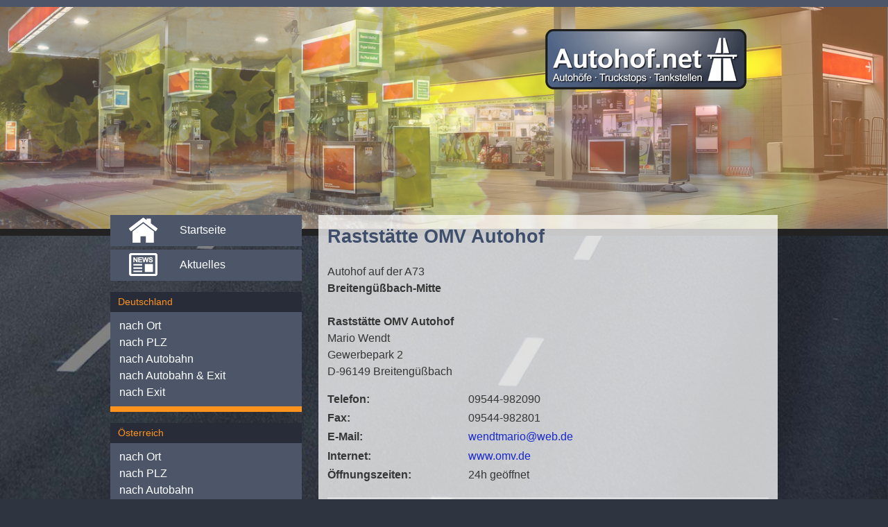

--- FILE ---
content_type: text/html; charset=UTF-8
request_url: https://www.autohof.net/autohof/Raststaette-OMV-Autohof
body_size: 32258
content:
<!DOCTYPE html>
<html lang="de">
<head>
    <title>Rastst&auml;tte OMV Autohof - Autoh&ouml;fe &amp; Tankstellen</title><meta name="robots" content="index, follow"><meta http-equiv="Content-Type" content="text/html; charset=utf-8"><meta http-equiv="X-UA-Compatible" content="IE=edge"><meta http-equiv="Content-Language" content="de"><link rel="canonical" href="/autohof"><meta property="og:title" content="Rastst&auml;tte OMV Autohof - Autoh&ouml;fe &amp; Tankstellen"><meta property="og:type" content="website"><meta property="og:url" content="https://www.autohof.net/autohof"><meta property="og:locale" content="de_DE">
    <meta name="viewport" content="width=device-width, initial-scale=1.0">

    <!--[if lte IE 7]>
    <link rel="stylesheet" href="/ARANESLIB/yaml4.0/core/iehacks.css" type="text/css"/>
    <![endif]-->
    <link rel="stylesheet" href="/css/ARANESLIB/yaml4.0/core/base.min.css,/css/ARANESLIB/yaml4.0/forms/default-theme.css,/css/ARANESLIB/yaml3/core/commonaranes.css,/css/screen/navigation.css,/css/screen/basemod.css,/css/screen/content.css,/css/ARANESLIB/yaml4.0/print/print.css,/css/mods/promo.tpl.css,/css/mods/promo.css,/css/mods/promoBanner.tpl.css,/css/mods/promoBannerFull.tpl.css,/css/mods/promoWerbung.tpl.css,/css/ARANESLIB/jquery/nivo-slider-3.2/nivo-slider.css">
<link rel="stylesheet" href="/css/ARANESLIB/jquery/jquery.magnificpopup-0.9.0.css">
<link rel="stylesheet" href="/css/mods/autohof.css">
<link rel="stylesheet" href="/css/ARANESLIB/bxslider4.1.2/jquery.bxslider.css">
<script src="/js/ARANESLIB/jquery/jquery-1.10.2.min.js,/js/ARANESLIB/araMobile-1.0.js,/js/ARANESLIB/html5shiv/html5shiv.js,/js/lib.js,/js/mods/promo.tpl.js,/js/mods/promo.js,/js/mods/promoBanner.tpl.js,/js/mods/promoBannerFull.tpl.js,/js/mods/promoWerbung.tpl.js,/js/ARANESLIB/jquery/nivo-slider-3.2/jquery.nivo.slider.pack.js,/js/pic.js"></script>
<script src="/js/ARANESLIB/jquery/jquery.magnificpopup-0.9.0.min.js"></script>
<script src="/js/ARANESLIB/jquery/tmpl.min.js"></script>
<script src="/js/ARANESLIB/bxslider4.1.2/jquery.bxslider.min.js"></script>
<script src="https://maps.googleapis.com/maps/api/js?key=AIzaSyA9Wkn6WwDL2JCFNNo79RTqykSeMRZ4XeQ"></script>
<script src="/js/autohof.js"></script>

    
    <script type="text/javascript">
var gaProperty = 'UA-620517-2';
var disableStr = 'ga-disable-' + gaProperty;
if (document.cookie.indexOf(disableStr + '=true') > -1) { window[disableStr] = true; }
function gaOptout() { document.cookie = disableStr + '=true; expires=Thu, 31 Dec 2099 23:59:59 UTC; path=/'; window[disableStr] = true; }
</script>
<script type="text/javascript">
(function(i,s,o,g,r,a,m){i['GoogleAnalyticsObject']=r;i[r]=i[r]||function(){
(i[r].q=i[r].q||[]).push(arguments)},i[r].l=1*new Date();a=s.createElement(o),
m=s.getElementsByTagName(o)[0];a.async=1;a.src=g;m.parentNode.insertBefore(a,m)
})(window,document,'script','//www.google-analytics.com/analytics.js','ga');
ga('create', 'UA-620517-2', 'auto');
ga('set', 'anonymizeIp', true);
ga('send', 'pageview');
</script>

	<script async src="https://pagead2.googlesyndication.com/pagead/js/adsbygoogle.js?client=ca-pub-7569605002028023" crossorigin="anonymous"></script>
</head>
<body id="autohofTpl">
<header id="header" class="ym-clearfix">
        <div id="picHeader" class="ym-noprint">
                    <ul class="items bxslider">
                                                        <li class="item item1"
                        style="background-image:url(/upload/pic/header/0_0.jpg);"></li>
                                                        <li class="item item2"
                        style="background-image:url(/upload/pic/header/0_1.jpg);display:none;"></li>
                                                        <li class="item item3"
                        style="background-image:url(/upload/pic/header/0_2.jpg);display:none;"></li>
                                                        <li class="item item4"
                        style="background-image:url(/upload/pic/header/0_3.jpg);display:none;"></li>
                                                        <li class="item item5"
                        style="background-image:url(/upload/pic/header/0_4.jpg);display:none;"></li>
                                                        <li class="item item6"
                        style="background-image:url(/upload/pic/header/0_5.jpg);display:none;"></li>
                            </ul>
            </div>

    <div id="logoaso" class="ym-wrapper picHeaderUp">
        <a href="/" id="logo"><img src="/img/ly/logo.png" alt="Autohof.net" border="0"></a>
    </div>
</header>
<main id="main" class="ym-wrapper">
    <div class="ym-column">
        
        <aside id="ar-leftline" class="ym-col1 ym-clearfix ym-noprint">
            
            <article id="mainnavwrapper" class="ar-box ym-cbox">
                <div class="ar-box-content">
                    <nav class="navVertical" id="mainnav"><ul><li class="cms_id_4"><a href="/" class="cms_id_4"><span>Startseite</span></a></li>

<li class="cms_id_116"><a href="/Aktuelles" class="cms_id_116"><span>Aktuelles</span></a></li>

<li class="cms_id_152"><a href="#boxSearchdwBoxen" class="cms_id_152"><span>Zur Suche</span></a></li>
</ul></nav>
                </div>
            </article>
            

                <aside class="ar-box ym-cbox ar-box-bottonLine ar-mobileDown item">
        <h6><span>Deutschland</span></h6>
        <div class="ar-box-content">
            <nav class="navVertical navLeftWhite">
                <ul>
                                            <li>
                            <a href="/autohof/D/ort">nach Ort</a>
                        </li>
                                            <li>
                            <a href="/autohof/D/plz">nach PLZ</a>
                        </li>
                                            <li>
                            <a href="/autohof/D/autobahn">nach Autobahn</a>
                        </li>
                                            <li>
                            <a href="/autohof/D/autobahn_exit">nach Autobahn & Exit</a>
                        </li>
                                            <li>
                            <a href="/autohof/D/exit">nach Exit</a>
                        </li>
                                    </ul>
            </nav>
        </div>
    </aside>
    <aside class="ar-box ym-cbox ar-box-bottonLine ar-mobileDown item">
        <h6><span>Österreich</span></h6>
        <div class="ar-box-content">
            <nav class="navVertical navLeftWhite">
                <ul>
                                            <li>
                            <a href="/autohof/A/ort">nach Ort</a>
                        </li>
                                            <li>
                            <a href="/autohof/A/plz">nach PLZ</a>
                        </li>
                                            <li>
                            <a href="/autohof/A/autobahn">nach Autobahn</a>
                        </li>
                                            <li>
                            <a href="/autohof/A/autobahn_exit">nach Autobahn & Exit</a>
                        </li>
                                            <li>
                            <a href="/autohof/A/exit">nach Exit</a>
                        </li>
                                    </ul>
            </nav>
        </div>
    </aside>

            
            <aside id="boxUmkreis" class="ar-box ym-cbox ar-mobileDown boxSearch">
                <h6>Autohöfe in der Nähe</h6>
                <div class="ar-box-content ym-clearfix">
                    <form method="get" action="/autohof" class="ym-clearfix">
                        <input type="text" name="address" id="q" class="q" placeholder="Adresse">
                        <input type="submit" id="sbtn" class="sbtn" name="suchen" value="">
                    </form>
                    <p><a class="distanceByLocation" style="display:none;">Meine Position ermitteln</a></p>
                </div>
            </aside>
            <aside id="boxSearch" class="ar-box ym-cbox ar-mobileDown boxSearch">
                <h6>Autohof Suche</h6>
                <div class="ar-box-content ym-clearfix">
                    <form method="get" action="/Suche" class="ym-clearfix">
                        <input type="text" name="q" id="q" class="q" placeholder="Volltextsuche">
                        <input type="submit" id="sbtn" class="sbtn" name="suchen" value="">
                    </form>
                </div>
            </aside>
            
            <aside id="boxSearch" class="ar-box ym-cbox ar-mobileDown boxSearch">
                <h6>Login für Autohof Betreiber</h6>
                <div class="ar-box-content ym-clearfix">
                    <nav class="navVertical navLeftWhite" id="ahonav"><ul><li class="cms_id_146"><a href="/Register" class="cms_id_146"><span>Autohof eintragen</span></a></li>

<li class="cms_id_147"><a href="/Login" class="cms_id_147"><span>Login</span></a></li>
</ul></nav>
                </div>
            </aside>

            
            
            <article id="boxLinks" class="ar-box ym-cbox ar-nmb ar-mobileDown boxLinks">
                <h6>Links</h6>
                <div class="ar-box-content">
                    <nav class="navVertical" id="linksnav"><ul><li class="cms_id_141"><a href="http://www.gastro-einkaufsgemeinschaft.de/" target="_blank" class="cms_id_141"><span>Gastro Einkaufsgemeinschaft</span></a></li>

<li class="cms_id_143"><a href="http://www.24-autohof.de/" target="_blank" class="cms_id_143"><span>24 Autoh&ouml;fe</span></a></li>
</ul></nav>
                </div>
            </article>
            
        </aside>
        
        <div id="ar-content" class="ym-col3 ym-clearfix">
            <section id="content" class="ym-cbox">
                <div class="ar-ff ym-clearfix">
                    <style>
                        .icon-a_dampfstrahler{ background-image:url(/img/icons/a_dampfstrahler.gif);}
                        .icon-a_entsorgungfuerchemwc{ background-image:url(/img/icons/a_entsorgungfuerchemwc.gif);}
                        .icon-a_hochdruckwaschgeraet{ background-image:url(/img/icons/a_hochdruckwaschgeraet.gif);}
                        .icon-a_lkwdieselpumpen{ background-image:url(/img/icons/a_lkwdieselpumpen.gif);}
                        .icon-a_lkwoelwechsel{ background-image:url(/img/icons/a_lkwoelwechsel.gif);}
                        .icon-a_lkwparkplaetze{ background-image:url(/img/icons/a_lkwparkplaetze.gif);}
                        .icon-a_lkwverzollung{ background-image:url(/img/icons/a_lkwverzollung.gif);}
                        .icon-a_lkwwaesche{ background-image:url(/img/icons/a_lkwwaesche.gif);}
                        .icon-a_lkwwerkstatt{ background-image:url(/img/icons/a_lkwwerkstatt.gif);}
                        .icon-a_reifenservice{ background-image:url(/img/icons/a_reifenservice.gif);}
                        .icon-a_sbstaubsauger{ background-image:url(/img/icons/a_sbstaubsauger.gif);}
                        .icon-a_stromanschluessefuerkuehlfahrzeuge{ background-image:url(/img/icons/a_stromanschluessefuerkuehlfahrzeuge.gif);}
                        .icon-a_tankreinigung{ background-image:url(/img/icons/a_tankreinigung.gif);}
                        .icon-g_24h{ background-image:url(/img/icons/g_24h.gif);}
                        .icon-g_antiraucher{ background-image:url(/img/icons/g_antiraucher.gif);}
                        .icon-g_autobahnrabattkarte{ background-image:url(/img/icons/g_autobahnrabattkarte.gif);}
                        .icon-g_open{ background-image:url(/img/icons/g_open.gif);}
                        .icon-k_americanexpress{ background-image:url(/img/icons/k_americanexpress.gif);}
                        .icon-k_bankomat{ background-image:url(/img/icons/k_bankomat.gif);}
                        .icon-k_diners{ background-image:url(/img/icons/k_diners.gif);}
                        .icon-k_ec{ background-image:url(/img/icons/k_ec.gif);}
                        .icon-k_mastercard{ background-image:url(/img/icons/k_mastercard.gif);}
                        .icon-k_visa{ background-image:url(/img/icons/k_visa.gif);}
                        .icon-o_adblue{ background-image:url(/img/icons/o_adblue.gif);}
                        .icon-o_agip{ background-image:url(/img/icons/o_agip.gif);}
                        .icon-o_aral{ background-image:url(/img/icons/o_aral.gif);}
                        .icon-o_autogas{ background-image:url(/img/icons/o_autogas.gif);}
                        .icon-o_avanti{ background-image:url(/img/icons/o_avanti.gif);}
                        .icon-o_bio{ background-image:url(/img/icons/o_bio.gif);}
                        .icon-o_bp{ background-image:url(/img/icons/o_bp.gif);}
                        .icon-o_dea{ background-image:url(/img/icons/o_dea.gif);}
                        .icon-o_elf{ background-image:url(/img/icons/o_elf.gif);}
                        .icon-o_esso{ background-image:url(/img/icons/o_esso.gif);}
                        .icon-o_fina{ background-image:url(/img/icons/o_fina.gif);}
                        .icon-o_lgp{ background-image:url(/img/icons/o_lgp.gif);}
                        .icon-o_omv{ background-image:url(/img/icons/o_omv.gif);}
                        .icon-o_q8{ background-image:url(/img/icons/o_q8.gif);}
                        .icon-o_shell{ background-image:url(/img/icons/o_shell.gif);}
                        .icon-o_texaco{ background-image:url(/img/icons/o_texaco.gif);}
                        .icon-o_total{ background-image:url(/img/icons/o_total.gif);}
                        .icon-s_abrechnungfuerages{ background-image:url(/img/icons/s_abrechnungfuerages.gif);}
                        .icon-s_apotheke{ background-image:url(/img/icons/s_apotheke.gif);}
                        .icon-s_backstube{ background-image:url(/img/icons/s_backstube.gif);}
                        .icon-s_bistro{ background-image:url(/img/icons/s_bistro.gif);}
                        .icon-s_bowlingoderkegelbahn{ background-image:url(/img/icons/s_bowlingoderkegelbahn.gif);}
                        .icon-s_briefkasten{ background-image:url(/img/icons/s_briefkasten.gif);}
                        .icon-s_cafeteriasnackerfrischungen{ background-image:url(/img/icons/s_cafeteriasnackerfrischungen.gif);}
                        .icon-s_cbfunkshop{ background-image:url(/img/icons/s_cbfunkshop.gif);}
                        .icon-s_duschen{ background-image:url(/img/icons/s_duschen.gif);}
                        .icon-s_fastfood{ background-image:url(/img/icons/s_fastfood.gif);}
                        .icon-s_fax{ background-image:url(/img/icons/s_fax.gif);}
                        .icon-s_fernsehertelevision{ background-image:url(/img/icons/s_fernsehertelevision.gif);}
                        .icon-s_festivalundevent{ background-image:url(/img/icons/s_festivalundevent.gif);}
                        .icon-s_fitness{ background-image:url(/img/icons/s_fitness.gif);}
                        .icon-s_friseur{ background-image:url(/img/icons/s_friseur.gif);}
                        .icon-s_geldautomat{ background-image:url(/img/icons/s_geldautomat.gif);}
                        .icon-s_geldwechsel{ background-image:url(/img/icons/s_geldwechsel.gif);}
                        .icon-s_handywertkarten{ background-image:url(/img/icons/s_handywertkarten.gif);}
                        .icon-s_hotelmoteluebernachtung{ background-image:url(/img/icons/s_hotelmoteluebernachtung.gif);}
                        .icon-s_internetterminal{ background-image:url(/img/icons/s_internetterminal.gif);}
                        .icon-s_kinderspielplatz{ background-image:url(/img/icons/s_kinderspielplatz.gif);}
                        .icon-s_kirche{ background-image:url(/img/icons/s_kirche.gif);}
                        .icon-s_kopiergeraet{ background-image:url(/img/icons/s_kopiergeraet.gif);}
                        .icon-s_lottototoannahme{ background-image:url(/img/icons/s_lottototoannahme.gif);}
                        .icon-s_onlinebanking{ background-image:url(/img/icons/s_onlinebanking.gif);}
                        .icon-s_restaurant{ background-image:url(/img/icons/s_restaurant.gif);}
                        .icon-s_sauna{ background-image:url(/img/icons/s_sauna.gif);}
                        .icon-s_shop{ background-image:url(/img/icons/s_shop.gif);}
                        .icon-s_solarium{ background-image:url(/img/icons/s_solarium.gif);}
                        .icon-s_tankstellenshop{ background-image:url(/img/icons/s_tankstellenshop.gif);}
                        .icon-s_toiletten{ background-image:url(/img/icons/s_toiletten.gif);}
                        .icon-s_toilettenfuerbehinderte{ background-image:url(/img/icons/s_toilettenfuerbehinderte.gif);}
                        .icon-s_tollcollect{ background-image:url(/img/icons/s_tollcollect.gif);}
                        .icon-s_truckerstube{ background-image:url(/img/icons/s_truckerstube.gif);}
                        .icon-s_unterhaltungspielhalleoae{ background-image:url(/img/icons/s_unterhaltungspielhalleoae.gif);}
                        .icon-s_waschmaschinen{ background-image:url(/img/icons/s_waschmaschinen.gif);}
                        .icon-s_weckdienst{ background-image:url(/img/icons/s_weckdienst.gif);}
                        .icon-s_wickelraum{ background-image:url(/img/icons/s_wickelraum.gif);}
                        .icon-t_dkv{ background-image:url(/img/icons/t_dkv.gif);}
                        .icon-t_esso{ background-image:url(/img/icons/t_esso.gif);}
                        .icon-t_euroshell{ background-image:url(/img/icons/t_euroshell.gif);}
                        .icon-t_lomo{ background-image:url(/img/icons/t_lomo.gif);}
                        .icon-t_monitoring{ background-image:url(/img/icons/t_monitoring.gif);}
                        .icon-t_routex{ background-image:url(/img/icons/t_routex.gif);}
                        .icon-t_shellcard{ background-image:url(/img/icons/t_shellcard.gif);}
                        .icon-t_uta{ background-image:url(/img/icons/t_uta.gif);}
    </style>
<div id="autohofDetail">
    <h1>Raststätte OMV Autohof</h1>
    <p>Autohof auf der A73
        <br><b>Breitengüßbach-Mitte</b></p>
    <p><b>Raststätte OMV Autohof</b>
                    <br>
            Mario Wendt
                            <br>
            Gewerbepark 2
                <br>D-96149 Breitengüßbach
    </p>

    <dl class="ar-two">
                    <dt>Telefon:</dt>
            <dd>09544-982090</dd>
                            <dt>Fax:</dt>
            <dd>09544-982801</dd>
                            <dt>E-Mail:</dt>
            <dd>
                <a href="mailto:wendtmario@web.de">wendtmario@web.de</a>
            </dd>
                            <dt>Internet:</dt>
            <dd>
                <a href="http://www.omv.de" target="_blank">www.omv.de</a>
            </dd>
                <dt>Öffnungszeiten:</dt>
        <dd>24h geöffnet</dd>
            </dl>

    <ul id="autohofShare" class="ym-clearfix">
        <li class="autohofShareFacebook item">
            <a href="http://www.facebook.com/share.php?u=https://www.autohof.net/autohof/Raststaette-OMV-Autohof&amp;bodytext=Rastst&auml;tte OMV Autohof"
               target="_blank">Facebook</a></li>
        <li class="autohofShareTwitter item">
            <a href="http://twitter.com/share?original_referer=https://www.autohof.net/autohof/Raststaette-OMV-Autohof&amp;text=Rastst&auml;tte OMV Autohof"
               target="_blank">Twitter</a></li>
        
        <li class="autohofShareMail item">
            <a href="&#109;&#97;&#105;&#108;&#116;&#111;&#58;?subject=Surf-Tipp:%20Autohof.net%20Rastst&auml;tte OMV Autohof&body=Hallo,%0A%0ASurf-Tipp:%20https://www.autohof.net/autohof/Raststaette-OMV-Autohof">Weiterleiten</a>
        </li>
        <li class="autohofSharePrint item">
            <a href="javascript:self.print();">Ausdrucken</a>
        </li>
                    <li class="autohofShareKarte item">
                <a href="javascript:autohof_map_run(49.97334,10.87549);">Karte anzeigen</a>
            </li>
                            <li class="autohofShareKarte item">
                <a href="https://www.google.de/maps/dir//Gewerbepark+2%2C+96149+Breiteng%C3%BC%C3%9Fbach/"
                   target="_blank">Routenplaner</a>
            </li>
            </ul>
    <div id="autohofKarte" style="display:none;"></div>

    
        <script async src="//pagead2.googlesyndication.com/pagead/js/adsbygoogle.js"></script>
        <!-- Autohof.net detailansicht content -->
        <ins class="adsbygoogle"
             style="display:block"
             data-ad-client="ca-pub-5769902991757378"
             data-ad-slot="6099527244"
             data-ad-format="auto"></ins>
        <script>
            (adsbygoogle = window.adsbygoogle || []).push({});
        </script>
    

    <h2>Tankstelle</h2>
    <ul class="icons ym-clearfix">
                                                                                                                                                                                                    <li class="icon icon-o_omv">
                    <div>OMV</div>
                </li>
                                                                                                                                                                                            <li class="icon icon-o_lgp">
                    <div>LGP</div>
                </li>
                                                <li class="icon icon-o_adblue">
                    <div>AD BLUE</div>
                </li>
                        </ul>
    <ul class="icons ym-clearfix">
                                    <li class="icon icon-a_lkwdieselpumpen">
                    <div>
                        LKW Diesel Pumpen
                                                    <span class="more">
                                <small>Anzahl: </small>3
                            </span>
                                            </div>
                </li>
                                                <li class="icon icon-a_lkwparkplaetze">
                    <div>
                        Lkw Parkplätze
                                                    <span class="more">
                                <small>Anzahl: </small>45
                            </span>
                                            </div>
                </li>
                                                <li class="icon icon-a_lkwwerkstatt">
                    <div>
                        Lkw Werkstatt
                                                    <span class="more">
                                <small>Anzahl: </small>Vermittlung
                            </span>
                                            </div>
                </li>
                                                                                                                                <li class="icon icon-a_sbstaubsauger">
                    <div>
                        SB Staubsauger
                                            </div>
                </li>
                                                                    <li class="icon icon-a_hochdruckwaschgeraet">
                    <div>
                        Hochdruck Waschgerät
                                            </div>
                </li>
                                                                                        <li class="icon icon-a_stromanschluessefuerkuehlfahrzeuge">
                    <div>
                        Stromanschlüsse für Kühlfahrzeuge
                                            </div>
                </li>
                        </ul>

    <h3>Tankkarten</h3>
    <ul class="icons ym-clearfix">
                                                                            <li class="icon icon-t_routex">
                    <div>Routex</div>
                </li>
                                                                    <li class="icon icon-t_uta">
                    <div>UTA</div>
                </li>
                                                <li class="icon icon-t_dkv">
                    <div>DKV</div>
                </li>
                                                                </ul>

    <h3>Bank- und Kreditkarten</h3>
    <ul class="ym-clearfix">
                                    <li>
                    <div>EC</div>
                </li>
                                                <li>
                    <div>Master Card</div>
                </li>
                                                <li>
                    <div>Visa</div>
                </li>
                                                <li>
                    <div>American Express</div>
                </li>
                                                <li>
                    <div>Diners</div>
                </li>
                                                <li>
                    <div>Bankomat</div>
                </li>
                        </ul>

    
    <h2>Service</h2>
    <ul class="ym-clearfix">
                                    <li>
                    <div>
                        Geldautomat
                                            </div>
                </li>
                                                                    <li>
                    <div>
                        Toll Collect
                                            </div>
                </li>
                                                <li>
                    <div>
                        Handy-Wertkarten
                                            </div>
                </li>
                                                <li>
                    <div>
                        Restaurant
                                                    <span class="more"> / 
                                <small>Sitzplätze: </small>25
                            </span>
                                            </div>
                </li>
                                                <li>
                    <div>
                        Cafeteria Snack Erfrischungen
                                            </div>
                </li>
                                                                    <li>
                    <div>
                        Backstube
                                            </div>
                </li>
                                                <li>
                    <div>
                        Bistro
                                            </div>
                </li>
                                                <li>
                    <div>
                        Fastfood
                                            </div>
                </li>
                                                                                        <li>
                    <div>
                        Burger King
                                            </div>
                </li>
                                                                                        <li>
                    <div>
                        Tankstellen-Shop
                                                    <span class="more"> / 
                                <small></small>140qm
                            </span>
                                            </div>
                </li>
                                                <li>
                    <div>
                        Shop
                                            </div>
                </li>
                                                                    <li>
                    <div>
                        Toiletten
                                                    <span class="more"> / 
                                <small>Anzahl: </small>3
                            </span>
                                            </div>
                </li>
                                                <li>
                    <div>
                        Toiletten für Behinderte
                                            </div>
                </li>
                                                <li>
                    <div>
                        Duschen
                                                    <span class="more"> / 
                                <small>Anzahl, Gebühr, etc.: </small>3, Gebühren lt. Aushang
                            </span>
                                            </div>
                </li>
                                                <li>
                    <div>
                        Wickelraum
                                            </div>
                </li>
                                                                                                                                                    <li>
                    <div>
                        Kinder Spielplatz
                                            </div>
                </li>
                                                                                        <li>
                    <div>
                        Fax
                                            </div>
                </li>
                                                <li>
                    <div>
                        Kopiergerät
                                            </div>
                </li>
                                                                                        <li>
                    <div>
                        Fernseher Television
                                            </div>
                </li>
                                                                    <li>
                    <div>
                        Unterhaltung, Spielhalle o.ä.
                                            </div>
                </li>
                                                                                                                            </ul>

    <dl class="ar-two">
                    <dt>Rauchfreier Bereich</dt>
            <dd></dd>
                    </dl>
</div>
                </div>
            </section>
        </div>
        <div class="ym-clearfix"></div>
        <aside id="mobileDown" style="display:none;" class="ym-noprint"></aside>
        <aside id="promoBanner" class="ym-clearfix ym-noprint">
                    <article id="promoBanner26" class="promoBannerLeft">
                    <a href="http://www.gastro-einkaufsgemeinschaft.de/" target="_blank">
                <img src="/upload/promo/26/gastroekg.jpg" alt="">
            </a>
            </article>

            <div class="ym-clearfix"></div>
            
        </aside>
    </div>
</main>
<footer id="footer" class="ym-clearfix ym-noprint">
    <div class="ym-wrapper">
        <div id="copyright"><a href="http://www.aranes.de" target="_blank">&COPY; ARANES</a></div>
        <nav id="footernav" class="navHorizontal"><ul><li class="cms_id_5"><a href="/impressum.htm" class="cms_id_5"><span>Impressum</span></a></li>

<li class="cms_id_120"><a href="/Datenschutz" class="cms_id_120"><span>Datenschutz</span></a></li>

<li class="cms_id_14"><a href="/kontakt" class="cms_id_14"><span>Kontakt</span></a></li>
</ul></nav>
    </div>
</footer>


</body>
</html>

--- FILE ---
content_type: text/html; charset=utf-8
request_url: https://www.google.com/recaptcha/api2/aframe
body_size: 264
content:
<!DOCTYPE HTML><html><head><meta http-equiv="content-type" content="text/html; charset=UTF-8"></head><body><script nonce="lvgXmv3_KrrcSn9IEa4ejw">/** Anti-fraud and anti-abuse applications only. See google.com/recaptcha */ try{var clients={'sodar':'https://pagead2.googlesyndication.com/pagead/sodar?'};window.addEventListener("message",function(a){try{if(a.source===window.parent){var b=JSON.parse(a.data);var c=clients[b['id']];if(c){var d=document.createElement('img');d.src=c+b['params']+'&rc='+(localStorage.getItem("rc::a")?sessionStorage.getItem("rc::b"):"");window.document.body.appendChild(d);sessionStorage.setItem("rc::e",parseInt(sessionStorage.getItem("rc::e")||0)+1);localStorage.setItem("rc::h",'1769111135622');}}}catch(b){}});window.parent.postMessage("_grecaptcha_ready", "*");}catch(b){}</script></body></html>

--- FILE ---
content_type: text/css;charset=UTF-8
request_url: https://www.autohof.net/css/ARANESLIB/yaml4.0/core/base.min.css,/css/ARANESLIB/yaml4.0/forms/default-theme.css,/css/ARANESLIB/yaml3/core/commonaranes.css,/css/screen/navigation.css,/css/screen/basemod.css,/css/screen/content.css,/css/ARANESLIB/yaml4.0/print/print.css,/css/mods/promo.tpl.css,/css/mods/promo.css,/css/mods/promoBanner.tpl.css,/css/mods/promoBannerFull.tpl.css,/css/mods/promoWerbung.tpl.css,/css/ARANESLIB/jquery/nivo-slider-3.2/nivo-slider.css
body_size: 56382
content:
/*** Muli START */
/* 400-normal */
@font-face {
  font-family: 'Muli';
  font-style: normal;
  font-display: auto;
  font-weight: 400;
  src: url('/ARANESLIB/fonts/muli/muli-v11-latin-ext_latin-regular.eot');
  src: local('Muli Regular'), local('Muli-Regular'),
       url('/ARANESLIB/fonts/muli/muli-v11-latin-ext_latin-regular.eot?#iefix') format('embedded-opentype'),
       url('/ARANESLIB/fonts/muli/muli-v11-latin-ext_latin-regular.woff2') format('woff2'),
       url('/ARANESLIB/fonts/muli/muli-v11-latin-ext_latin-regular.woff') format('woff'),
       url('/ARANESLIB/fonts/muli/muli-v11-latin-ext_latin-regular.ttf') format('truetype'),
       url('/ARANESLIB/fonts/muli/muli-v11-latin-ext_latin-regular.svg#Muli') format('svg');
}
/* 400-italic */
@font-face {
  font-family: 'Muli';
  font-style: italic;
  font-display: auto;
  font-weight: 400;
  src: url('/ARANESLIB/fonts/muli/muli-v11-latin-ext_latin-italic.eot');
  src: local('Muli Italic'), local('Muli-Italic'),
       url('/ARANESLIB/fonts/muli/muli-v11-latin-ext_latin-italic.eot?#iefix') format('embedded-opentype'),
       url('/ARANESLIB/fonts/muli/muli-v11-latin-ext_latin-italic.woff2') format('woff2'),
       url('/ARANESLIB/fonts/muli/muli-v11-latin-ext_latin-italic.woff') format('woff'),
       url('/ARANESLIB/fonts/muli/muli-v11-latin-ext_latin-italic.ttf') format('truetype'),
       url('/ARANESLIB/fonts/muli/muli-v11-latin-ext_latin-italic.svg#Muli') format('svg');
}
/* Muli ENDE ***/
@media all{*{margin:0;padding:0}option{padding-left:.4em}select{padding:1px}* html body *{overflow:visible}body{font-size:100%;background:#fff;color:#000;text-align:left}div:target{outline:0 none}article,aside,details,figcaption,figure,footer,header,hgroup,nav,section{display:block}audio,canvas,video{display:inline-block}audio:not([controls]){display:none}[hidden]{display:none}input[type="search"]{-webkit-appearance:textfield}input[type="search"]::-webkit-search-decoration{-webkit-appearance:none}fieldset,img{border:0 solid}ul,ol,dl{margin:0 0 1em 1em}li{line-height:1.5em;margin-left:.8em}dt{font-weight:bold}dd{margin:0 0 1em .8em}blockquote{margin:0 0 1em .8em}q{quotes:none}blockquote:before,blockquote:after,q:before,q:after{content:'';content:none}table{border-collapse:collapse;border-spacing:0}.ym-clearfix:before{content:"";display:table}.ym-clearfix:after{clear:both;content:".";display:block;font-size:0;height:0;visibility:hidden}.ym-contain-dt{display:table;width:100%;overflow:visible}.ym-contain-oh{overflow:hidden;width:100%;display:block}.ym-contain-fl{float:left;width:100%}.ym-skip,.ym-hideme,.ym-print{position:absolute;top:-32768px;left:-32768px}.ym-skip:focus,.ym-skip:active{position:static;top:0;left:0}.ym-skiplinks{position:absolute;top:0;left:-32768px;z-index:1000;width:100%;margin:0;padding:0;list-style-type:none}.ym-skiplinks .ym-skip:focus,.ym-skiplinks .ym-skip:active{left:32768px;outline:0 none;position:absolute;width:100%}}@media screen,projection{.ym-column{display:table;width:100%}.ym-col1{float:left;width:20%}.ym-col2{float:right;width:20%}.ym-col3{width:auto;margin:0 20%}.ym-cbox .ym-cbox-left,.ym-cbox-right{position:relative}.ym-cbox{padding:0 10px}.ym-cbox-left{padding:0 10px 0 0}.ym-cbox-right{padding:0 0 0 10px}.ym-ie-clearing{display:none}.ym-grid{display:table;width:100%;table-layout:fixed;list-style-type:none;padding-left:0;padding-right:0;margin-left:0;margin-right:0}.ym-gl{float:left;margin:0}.ym-gr{float:right;margin:0 0 0 -5px}.ym-g20{width:20%}.ym-g40{width:40%}.ym-g60{width:60%}.ym-g80{width:80%}.ym-g25{width:25%}.ym-g33{width:33.333%}.ym-g50{width:50%}.ym-g66{width:66.666%}.ym-g75{width:75%}.ym-g38{width:38.2%}.ym-g62{width:61.8%}.ym-gbox{padding:0 10px}.ym-gbox-left{padding:0 10px 0 0}.ym-gbox-right{padding:0 0 0 10px}.ym-equalize{overflow:hidden}.ym-equalize>.ym-gl,.ym-equalize>.ym-gr{display:table-cell;float:none;margin:0;vertical-align:top}.ym-equalize>*>.ym-gbox,.ym-equalize>*>.ym-gbox-left,.ym-equalize>*>.ym-gbox-right{padding-bottom:10000px;margin-bottom:-10000px}}@media all{.ym-form,.ym-form fieldset{overflow:hidden}.ym-form div .ym-form label,.ym-form .ym-message{position:relative;display:block}.ym-form .ym-fbox-check label{display:inline}.ym-form input,.ym-form textarea{cursor:text}.ym-form input[type="checkbox"],.ym-form input[type="radio"],.ym-form select,.ym-form label{cursor:pointer}.ym-form textarea{overflow:auto}.ym-form input[type=hidden]{display:none!important}.ym-form .ym-fbox-text:before,.ym-form .ym-fbox-select:before,.ym-form .ym-fbox-check:before,.ym-form .ym-fbox-button:before{content:"";display:table}.ym-form .ym-fbox-text:after,.ym-form .ym-fbox-select:after,.ym-form .ym-fbox-check:after,.ym-form .ym-fbox-button:after{clear:both;content:".";display:block;font-size:0;height:0;visibility:hidden}.ym-form select,.ym-form input,.ym-form textarea{display:block;position:relative;width:58.5%}.ym-form .ym-fbox-check input{display:inline;width:auto}.ym-form .ym-fbox-button input{display:inline;overflow:visible;width:auto}.ym-form .ym-fbox-check input:focus,.ym-form .ym-fbox-check input:hover,.ym-form .ym-fbox-check input:active{border:0 none}.ym-full .ym-fbox-select select,.ym-full .ym-fbox-text input,.ym-full .ym-fbox-text textarea{width:94.2%;margin-right:-3px}.ym-columnar .ym-fbox-text label,.ym-columnar .ym-fbox-select label{display:inline;float:left;width:30%}.ym-columnar .ym-fbox-check{position:relative}.ym-label{display:block}.ym-columnar .ym-fbox-check .ym-label{position:absolute;top:0}.ym-columnar .ym-fbox-check input,.ym-columnar .ym-error .ym-message{margin-left:30%}.ym-columnar fieldset .ym-fbox-button,fieldset.ym-columnar .ym-fbox-button{padding-left:30%}.ym-columnar .ym-fbox-select select,.ym-columnar .ym-fbox-text input,.ym-columnar .ym-fbox-text textarea{float:left;width:67.2%;margin-right:-3px}.ym-fbox-select select{width:60%}.ym-full .ym-fbox-select select{width:94.8%}.ym-columnar .ym-fbox-select select{width:68.8%}}@media print{.ym-grid>.ym-gl,.ym-grid>.ym-gr{overflow:visible;display:table}.ym-print{position:static;left:0}.ym-noprint{display:none!important}}

/**
 * "Yet Another Multicolumn Layout" - YAML CSS Framework
 *
 * YAML form theme: "gray-theme"
 *
 * @copyright			 Copyright 2005-2012, Dirk Jesse
 * @license				 CC-BY 2.0 (http://creativecommons.org/licenses/by/2.0/),
 *                       YAML-CDL (http://www.yaml.de/license.html)
 * @link                 http://www.yaml.de
 * @package				 yaml
 * @version              v4.0
 * @revision             $Revision: 686 $
 * @lastmodified         $Date: 2012-01-22 13:09:37 +0100 (So, 22 Jan 2012) $
 */

@media screen and (min-width: 0px){

	/**
	* @section general width settings for formular elements in modern browsers
	*          switching to CSS3 box modell "border-box" for perfect flexible forms
	*
	* Styling for: <labels>, <input>, <textarea> and <select>
	*
	*/

	.ym-form input,
	.ym-form input,
	.ym-form textarea,
	.ym-form select {
		-webkit-box-sizing: border-box;
		-moz-box-sizing: border-box;
		-ms-box-sizing: border-box;
		box-sizing: border-box;
		width:60%;
	}

	.ym-columnar label {
		-webkit-box-sizing: border-box;
		-moz-box-sizing: border-box;
		-ms-box-sizing: border-box;
		box-sizing: border-box;
	}

    [class*="ym-fbox"] {
        max-width:980px;
    }
    
	.ym-columnar .ym-fbox-select select,
	.ym-columnar .ym-fbox-text input,
	.ym-columnar .ym-fbox-text textarea { width:70%; }

	.ym-full .ym-fbox-select select,
	.ym-full .ym-fbox-text input,
	.ym-full .ym-fbox-text textarea { width:100%; }
}

@media screen, projection {

	/**
	* @section general form styling
	*
	* Styling for: <form>, <fieldset>, <legend>, <label> and rows (class="ym-fbox-[xxx]")
	*
	*/
	.ym-form {
		margin: 0 0 1em 0;
		padding: 0;
	}

	.ym-form fieldset {
		position:static;
		background:transparent;
		margin: 0.75em 0 0.75em 0;
		padding: 0;
        border:none;
	}

	.ym-form legend {
        display:block;
		font-size:1.1em;
		line-height:1.25em;
		font-weight:bold;
		padding:0 0.5em 0.2em 0.5em;
	}

	.ym-form label {
		line-height: 1.5em;
	}

	.ym-label {
		padding-top: 0.25em;
	}

	.ym-form .ym-form div.ym-fbox-check:focus + label {

	}

	/* styling containing DIV elements | Gestaltung der kapselnden DIV-Elemente */
	.ym-form div.ym-fbox-text,
	.ym-form div.ym-fbox-select,
	.ym-form div.ym-fbox-check,
	.ym-form div.ym-fbox-button {
		padding: 0.3em 0 0em 0.5em;
        
	}

	.ym-form div.ym-fbox-button {
		background: #ececec;
		padding:0 0;
		margin: 0;
	}

	.ym-form .ym-gbox {
		padding: 0 0.5em;
		margin-right: 0;
	}

	.ym-form h6 {
		color: #000;
		margin: 1em 0 0 1em;
	}

	/**
	* @section styling form elements
	*
	* Styling for: Input, Textarea, Select ...
	*
	*/

	/* styling standard form elements with 'almost' equal flexible width */
	/* Gestaltung der einzelnen Formularelemente mit annähend gleicher Breite */
	.ym-form .ym-fbox-text input,
	.ym-form .ym-fbox-text textarea {
		line-height: 1em;
		padding: 0.25em 0.3em;
		margin-top: -2px;
	}

	.ym-form .ym-fbox-select select {
		line-height: 1em;
		padding: 0.25em 2px 0.25em 1px;
		margin-top: -2px;
	}

	/* proportional fonts for all form elements */
	.ym-form input,
	.ym-form textarea,
	.ym-form select,
	.ym-form optgroup {
		font-family:Arial, Helvetica, sans-serif;
	}

	.ym-form optgroup {
		font-style:normal;
		font-weight:bold;
	}

	.ym-form .ym-fbox-text input,
	.ym-form .ym-fbox-text textarea,
	.ym-form .ym-fbox-select select {
		border:1px solid #ddd;
	}

	/* General form styling	| Allgemeine Formatierung des Formulars */
	.ym-form .ym-message {
		margin-bottom:0.5em;
	}

	/* Highlight mandatory fields | Pflichtfeldkennzeichnung hervorheben */
	.ym-form sup {
		color:#800;
		font-weight:bold;
	}

	/* form validation highlight colors */
	.ym-form input:valid,
	.ym-form textarea:valid { background-color: #fff; }
	.ym-form input:invalid,
	.ym-form textarea:invalid { background-color: #fdd; }

	/**
	* @section error messages
	*
	*/

	.ym-form .ym-error label {
		color:#800;
		font-weight:normal;
	}

	.ym-form .ym-error input,
	.ym-form .ym-error select,
	.ym-form .ym-error textarea {
		border: 1px #800 solid;
	}

	.ym-form .ym-error input:hover,
	.ym-form .ym-error input:focus,
	.ym-form .ym-error select:hover,
	.ym-form .ym-error select:focus,
	.ym-form .ym-error textarea:hover,
	.ym-form .ym-error textarea:focus {
		border: 1px #800 solid !important;
	}

	.ym-form .ym-error .ym-message {
		color:#800;
	}

	/* :hover and :focus status on form fields | Effekt zur Hervorhebung von Formularfeldern bei :hover oder :focus */
	.ym-form div.ym-fbox-text input:focus,
	.ym-form div select:focus,
	.ym-form div textarea:focus,
	.ym-form div.ym-fbox-text input:hover,
	.ym-form div select:hover,
	.ym-form div textarea:hover,
	.ym-form div.ym-fbox-text input:active,
	.ym-form div select:active,
	.ym-form div textarea:active {
		border:1px #888 solid;
		background:#fff;
	}

	/**
	* @section Buttons
	*
	* inspired from: Catalin Rosu (http://www.red-team-design.com/just-another-awesome-css3-buttons)
	*/

	.ym-button,
	.ym-form button,
	.ym-form input[type="button"],
	.ym-form input[type="reset"],
	.ym-form input[type="submit"] {
		display: inline-block;
		white-space: nowrap;
		background-color: #ccc;
		background-image: -webkit-linear-gradient(top, #eee, #ccc);
		background-image: -moz-linear-gradient(top, #eee, #ccc);
		background-image: -ms-linear-gradient(top, #eee, #ccc);
		background-image: -o-linear-gradient(top, #eee, #ccc);
		background-image: linear-gradient(top, #eee, #ccc);
		filter: progid:DXImageTransform.Microsoft.gradient(startColorStr='#eeeeee', EndColorStr='#cccccc');
		border: 1px solid #777;
		-webkit-border-radius: .2em;
		-moz-border-radius: .2em;
		border-radius: .2em;
		-webkit-box-shadow: 0 0 1px 1px rgba(255,255,255,.8) inset, 0 1px 0 rgba(0,0,0,.15);
		-moz-box-shadow: 0 0 1px 1px rgba(255,255,255,.8) inset, 0 1px 0 rgba(0,0,0,.15);
		box-shadow: 0 0 1px 1px rgba(255,255,255,.8) inset, 0 1px 0 rgba(0,0,0,.15);
		color: #333 !important;
		cursor: pointer;
		font: normal 1em/2em Arial, Helvetica;
		margin: 0.5em 0 0.5em 0.5em;
		padding: 0 1.5em;
		overflow: visible; /* removes extra side spacing in IE */
		text-decoration: none !important;
		text-shadow: 0 1px 0 rgba(255,255,255,.8);
	}

	.ym-form button:hover,
	.ym-form input[type="button"]:hover,
	.ym-form input[type="reset"]:hover,
	.ym-form input[type="submit"]:hover,
	.ym-button:hover {
		background-color: #ddd;
		background-image: -webkit-linear-gradient(top, #fafafa, #ddd);
		background-image: -moz-linear-gradient(top, #fafafa, #ddd);
		background-image: -ms-linear-gradient(top, #fafafa, #ddd);
		background-image: -o-linear-gradient(top, #fafafa, #ddd);
		background-image: linear-gradient(top, #fafafa, #ddd);
		filter: progid:DXImageTransform.Microsoft.gradient(startColorStr='#fafafa', EndColorStr='#dddddd');
	}

	.ym-form button:active,
	.ym-form input[type="button"]:active,
	.ym-form input[type="reset"]:active,
	.ym-form input[type="submit"]:active,
	.ym-button:active {
		background-color: #bbb;
		background-image: -webkit-linear-gradient(top, #ccc, #bbb);
		background-image: -moz-linear-gradient(top, #ccc, #bbb);
		background-image: -ms-linear-gradient(top, #ccc, #bbb);
		background-image: -o-linear-gradient(top, #ccc, #bbb);
		background-image: linear-gradient(top, #ccc, #bbb);
		filter: progid:DXImageTransform.Microsoft.gradient(startColorStr='#cccccc', EndColorStr='#bbbbbb');
		box-shadow: 2px 2px 3px rgba(0,0,0,.2) inset;
		position: relative;
		top: 1px;
	}

	.ym-form button:focus,
	.ym-form input[type="button"]:focus,
	.ym-form input[type="reset"]:focus,
	.ym-form input[type="submit"]:focus,
	.ym-button:focus {
		outline: 0;
		background: #fafafa;
	}

	/* pseudo elements don't work on input */
	.ym-form button:before,
	.ym-button:before {
		background: #ccc;
		background: rgba(0,0,0,.1);
		float: left;
		width: 1em;
		text-align: center;
		font-size: 1.5em;
		margin: 0 1em 0 -1em;
		padding: 0 .2em;
		-moz-box-shadow: 1px 0 0 rgba(0,0,0,.5), 2px 0 0 rgba(255,255,255,.5);
		-webkit-box-shadow: 1px 0 0 rgba(0,0,0,.5), 2px 0 0 rgba(255,255,255,.5);
		box-shadow: 1px 0 0 rgba(0,0,0,.5), 2px 0 0 rgba(255,255,255,.5);
		-moz-border-radius: .15em 0 0 .15em;
		-webkit-border-radius: .15em 0 0 .15em;
		border-radius: .15em 0 0 .15em;
		pointer-events: none;
	}

	.ym-add:before { content: "\271A"; }
	.ym-delete:before { content: "\2718"; }
	.ym-edit:before { content: "\270E"; }
	.ym-email:before { content: "\2709"; }
	.ym-like:before { content: "\2764"; }
	.ym-next:before { content: "\279C"; }
	.ym-play:before { content: "\25B6"; }
	.ym-save:before { content: "\2714"; }
	.ym-spark:before { content: "\2737"; }
	.ym-star:before { content: "\2605"; }

	/* removes extra inner spacing in Firefox */
	.ym-form button::-moz-focus-inner {
		border: 0;
		padding: 0;
	}

	/* If line-height can't be modified, then fix Firefox spacing with padding */
	.ym-form input[type=button]::-moz-focus-inner,
	.ym-form input[type=reset]::-moz-focus-inner,
	.ym-form input[type=submit]::-moz-focus-inner {
		padding: .1em;
	}

	/* The disabled styles */
	.ym-form button[disabled],
	.ym-form button[disabled]:hover,
	.ym-form input[type=button][disabled],
	.ym-form input[type=button][disabled]:hover,
	.ym-form input[type=reset][disabled],
	.ym-form input[type=reset][disabled]:hover,
	.ym-form input[type=submit][disabled],
	.ym-form input[type=submit][disabled]:hover,
	.ym-button.ym-disabled,
	.ym-button.ym-disabled:hover {
		background: #eee;
		color: #aaa !important;
		border-color: #aaa;
		cursor: default;
		text-shadow: none;
		position: static;
		-webkit-box-shadow: none;
		-moz-box-shadow: none;
		box-shadow: none;
	}

	/* ie6 support styles - redefined buttons, because of missing support for attribute selectors */
	* html .ym-button,
	* html .ym-form button {
		display: inline-block;
		white-space: nowrap;
		background-color: #ccc;
		filter: progid:DXImageTransform.Microsoft.gradient(startColorStr='#eeeeee', EndColorStr='#cccccc');
		border: 1px solid #777;
		color: #333 !important;
		cursor: pointer;
		font: normal 1em/2em Arial, Helvetica;
		margin: 1.5em 0.75em 0 0;
		padding: 0 1.5em;
		overflow: visible; /* removes extra side spacing in IE */
		text-decoration: none !important;
	}

	* html .ym-form button:focus,
	* html .ym-button:focus {
		outline: 0;
		background: #fafafa;
	}

	* html .ym-form button:hover,
	* html .ym-button:hover {
		background-color: #ddd;
		filter: progid:DXImageTransform.Microsoft.gradient(startColorStr='#fafafa', EndColorStr='#dddddd');
	}

	* html .ym-form button:active,
	* html .ym-button:active {
		background-color: #bbb;
		filter: progid:DXImageTransform.Microsoft.gradient(startColorStr='#cccccc', EndColorStr='#bbbbbb');
		position: relative;
		top: 1px;
	}

	* html .ym-button.ym-disabled,
	* html .ym-button.ym-disabled:hover {
		background: #eee;
		color: #aaa !important;
		border-color: #aaa;
		cursor: default;
		text-shadow: none;
		position: static;
	}
}

/* optimize forms on small screens by forcing display mode: full */
@media screen and ( max-width: 740px ) {
    .linearize-form [class*="ym-fbox"]:not([class*="ym-fbox-check"]) label,
    .linearize-form .ym-label,
    .linearize-form .ym-message,
    .linearize-form input[type="text"],
    .linearize-form textarea,
    .linearize-form select {
    display: block;
    float: none;
    position: static !important;
    width:100% !important;
    }
    .linearize-form .ym-message,
    .linearize-form .ym-fbox-check input {
    margin-left: 0 !important;        
    }
}

@media all
{
	.errorheadline { 
		font-weight:bold; 
		color: #fff; 
		background-color: #900;
		font-size: 13px;
		margin:10px 3px 0px;
		padding:3px 5px;
	}
	
	.errormessage  { 
		font-size: 12px; 
		color: #900;
		padding:3px 5px;
		background-color:#eee;
		margin:0px 3px 10px;
		border:1px solid #900;
	}
	
	tr.btmspace td {
		padding-bottom:10px;
	}
	
	tr.topspace td {
		padding-top:10px;
	}
	
	form > fieldset > div[class=ym-fbox-email] + div[class=ym-fbox-text],
        form > div[class=ym-fbox-email] + div[class=ym-fbox-text],
        .aranesekaf{
		display:none;
	}
	
	.justprint {
		display:none;
	}
	
	.ln {
                    display:table;
                    margin:0;
                    padding:0;
                    width:100%;
                    table-layout: fixed;
                    max-width: 980px;
                    overflow: hidden;
                }
                
                
                .ln .label {
                    display: table-cell;
                    vertical-align: top;
                    width: 29%;
                     text-align: right;
                     background:#f9f9f9;
                     padding: 5px 1% 3px 0;
                     border-bottom:1px solid #ddd;
                     border-right:1px solid #ddd;
                }
                
                .ln .value {
                    display: table-cell;
                    vertical-align: top;
                    width:69%;
                    float: left;
                    margin-right: -3px;
                    padding:5px 0 3px 0;
                    padding-left:1%;
                    margin-left:-1px;
                }
}

@charset "UTF-8";
/*
 * Farben für "Replace":
 * - Link-Farbe: #fff
 * - HOVER: #ff931e
 * - .act: #ff931e
 */

@media all {
    /* Beide Nav-Arten */
    .navHorizontal a, .navHorizontal a:VISITED,
    .navVertical a, .navVertical a:VISITED,
    .navMobile a, .navMobile a:VISITED {
        text-decoration: none;
        color: #fff;
        line-height: normal;
    }
    .navHorizontal a:HOVER, .navHorizontal a:VISITED:HOVER,
    .navVertical a:HOVER, .navVertical a:VISITED:HOVER,
    .navMobile a:HOVER, .navMobile a:VISITED:HOVER {
        color: #ff931e;
    }
    .navHorizontal a.act, .navVertical a.act, .navMobile a.act {
        color: #ff931e;
        font-weight: bold;
    }
    /* Navgiation, wo alle Punkt untereinander stehen */
    .navVertical {
        font-size: 1em;
    }
    .navVertical ul, .navVertical li {
        list-style: disc outside;
    }
    .navVertical ul {
        margin: 0;
        padding: 0;
    }
    .navVertical li {
        padding: 0;
        margin-left: 1em;
    }
    /* Inaktive ausblenden. Nicht schachteln oder kombinieren oder Reihenfolge umstellen, sonst Firefox-Problem ! */
    .navVertical ul ul {
        display: none;
    }
    /* Ebene 1 */
    .navVertical ul li.act ul {
        display: block;
    }
    .navVertical ul li.act ul ul {
        display: none;
    }
    /* Ebene 2 */
    .navVertical ul li.act ul li.act ul {
        display: block;
    }
    .navVertical ul li.act ul li.act ul ul {
        display: none;
    }
    /* Ebene 3 */
    .navVertical ul li.act ul li.act ul li.act ul {
        display: block;
    }
    .navVertical ul li.act ul li.act ul li.act ul ul {
        display: none;
    }
    /* Ebene 4 */
    .navVertical ul li.act ul li.act ul li.act ul li.act ul {
        display: block;
    }
    /* Navigation, wo alle Punkte nebeneinander stehen */
    .navHorizontal {
        font-size: 1em;
    }
    .navHorizontal ul, .navHorizontal li {
        list-style: none;
    }
    .navHorizontal ul {
        margin: 0;
        padding: 0;
    }
    .navHorizontal ul li {
        display: inline;
        padding: 0;
        margin: 0;
    }
    .navHorizontal a, .navHorizontal a:VISITED {
        padding: 0 1em;
        white-space: nowrap;
    }
    .navHorizontal ul ul {
        display: none;
    }
    /* MAIN-NAV */
    #mainnavwrapper {
        background: transparent;
    }
    #mainnavwrapper .ar-box-content {
        margin: 0;
        padding: 0;
    }
    #mainnav ul,
    #mainnav li {
        list-style: none;
        margin: 0;
        padding: 0;
    }
    #mainnav li {
        background: #4d5669;
        margin-bottom: .3em;
    }
    #mainnav li a, #mainnav li a:VISITED {
        display: block;
        color: #fff;
        min-height: 45px;
        font-size: 1em;
        line-height: 2.8em;
        padding-left: 80px;
        background-image: url(/img/nav/empty.png);
        background-position: 0 0;
        background-repeat: no-repeat;
        margin-left: 20px;
    }
    #mainnav li a:HOVER, #mainnav li a:VISITED:HOVER,
    #mainnav li a:FOCUS, #mainnav li a:VISITED:FOCUS,
    #mainnav li.act a, #mainnav li.act a:VISITED {
        color: #ff931e;
        text-decoration: none;
        background-position: 0 -100px;
        background-color: #4d5669;
        font-weight: normal;
    }
    #mainnav li.cms_id_152 a:HOVER, #mainnav li.cms_id_152 a:VISITED:HOVER,
    #mainnav li.cms_id_152 a:FOCUS, #mainnav li.cms_id_152 a:VISITED:FOCUS,
    #mainnav li.act.cms_id_152 a, #mainnav li.cms_id_152.act a:VISITED {
        color: #ff931e;
        text-decoration: none;
        background-position: 0 -100px;
        background-color: #272c38;
        font-weight: normal;
    }
    #mainnav .cms_id_4 a, #mainnav .cms_id_4 a:VISITED {
        background-image: url(/img/nav/home.png);
    }
    #mainnav .cms_id_116 a, #mainnav .cms_id_116 a:VISITED {
        background-image: url(/img/nav/news.png);
    }
    #mainnav .cms_id_151 a, #mainnav .cms_id_151 a:VISITED {
        background-image: url(/img/nav/football.png);
    }
    #mainnav .cms_id_129 a, #mainnav .cms_id_129 a:VISITED {
        background-image: url(/img/nav/people.png);
    }

    #mainnav li.cms_id_152{
        display:none;
    }

    #mainnav .cms_id_152 a, #mainnav .cms_id_152 a:VISITED{
        background-image: url(/img/nav/search.png);
    }
    #mainnav li.cms_id_152{
        background-color: #272c38;
    }
    /* Footer-Nav */
    #footer {
        margin: 1em 0;
    }
    #footernav {
        float: left;
    }
    #footernav a:HOVER, #footernav a:VISITED:HOVER {
        text-decoration: none;
    }
    #footernav a:FOCUS, #footernav a:VISITED:FOCUS {
        background-color: transparent;
        outline: 1px dotted #fff;
    }
    /* LeftWhite */
    .navLeftWhite ul,
    .navLeftWhite li {
        margin: 0;
        list-style: none;
    }
    .navLeftWhite li a, .navLeftWhite li a:VISITED {
        color: #fff;
    }
    .navLeftWhite li a.act, .navLeftWhite li a.act:VISITED,
    .navLeftWhite li a:HOVER, .navLeftWhite li a:VISITED:HOVER {
        color: #ff931e;
        text-decoration: none;
    }
    .navLeftWhite li a.act:HOVER, .navLeftWhite li a.act:VISITED:HOVER {
        color: #000;
    }
    .navLeftWhite li a:FOCUS, .navLeftWhite li a:VISITED:FOCUS,
    .navLeftWhite li a.act:FOCUS, .navLeftWhite li a.act:VISITED:FOCUS {
        background-color: transparent;
        outline: 1px dotted #ff931e;
    }
    /* Mobiles Menü */
    .navMobile ul, .navMobile li {
        list-style: none;
    }
    .navMobile ul {
        font-size: 1.3em;
        border-top: 1px solid black;
        border-left: 1px solid black;
        border-right: 1px solid black;
        margin: 0;
        padding: 0;
        background: rgba(0, 0, 255, .1);
    }
    .navMobile li {
        border-bottom: 1px solid black;
    }
    .navMobile ul ul {
        border: none;
        font-size: .9em;
    }
    .navMobile ul ul li {
        border: none;
    }
    .navMobile li, .navMobile a, .navMobile span {
        display: block;
        margin: 0;
    }
    .navMobile li, .navMobile span {
        padding: 0;
    }
    .navMobile a {
        padding: .5em;
    }
    .navMobile ul ul a {
        padding-left: 2.5em;
    }
    .navMobile ul ul ul a {
        padding-left: 5em;
    }
    .navMobile a:HOVER {
        background: White;
    }
}

@media all and (max-width: 800px) {
    #mainnav,
    #mainnav ul {
        display: block;
        text-align: center;
        margin: 0;
        padding: 0;
    }
    #mainnav ul {
        font-size: 0;
    }
    #mainnav li {
        display: inline-block;
        width: 30vw;
        margin: 0 .5vw 1vw .5vw !important;
        min-width: 220px;
        text-align: left;
        font-size: 16px;
    }
    #mainnav li a, #mainnav li a:VISITED {
        margin-left: 5px;
    }
    #mainnav li.cms_id_152{
        display:inline-block;
    }
}
@media all and (max-width: 650px) {
    #footernav ul,
    #footernav li {
        display: block;
        width: auto;
    }
}
@media all and (max-width: 480px) {
    #mainnav li {
        width: 100%;
        min-width: 0;
    }
}

@charset "UTF-8";

@media all {
    /* Structure */
    body {
        margin: 0;
        padding: 0;
        background-color: #2f3441;
        background-image: url(/img/ly/background.jpg);
        background-size: cover;
        background-repeat: no-repeat;
        background-position: top center;
        background-attachment: fixed;
    }
    .ym-wrapper {
        max-width: 962px;
        margin: 0 auto;
    }
    /* Layout */
    .ym-column {
    }
    .ym-col1 {
        float: left;
        width: 276px;
    }
    .ym-col3 {
        margin: 0 0 0 300px;
        background: rgba(255, 255, 255, .75);
    }
    .ym-col1 .ym-cbox {
        margin: 0 0 1em 0;
    }
    .ym-col3 .ym-cbox {
        margin: 1em 1vw; /* .ar-ff beachten wg margin-bottom ! */
    }
    .ym-cbox {
        padding: 0;
    }
    .ar-ff {
        float: left;
        width: 100%;
        padding-bottom: 1em;
    }
    .arMobileMakeImg {
        max-width: 98% !important;
        width: auto !important;
        height: auto !important;
        clear: both !important;
        float: none !important;
        margin: 1em auto !important;
        display: block !important;
        text-align: center !important;
    }
    /* Layout (OR) */
    .ym-col1 > div, .ym-col1 > article, .ym-col1 > aside,
    .ym-col3 > div, .ym-col3 > article, .ym-col3 > aside,
    .ym-cbox :first-child {
        margin-top: 0;
    }
    .ym-cbox :last-child {
        margin-bottom: 0;
    }
    /* Header */
    #header {
        border-top: 10px solid #4d5669;
        border-bottom: 10px solid #222222;
        background: rgba(255, 255, 255, .5);
    }
    #logo {
        float: right;
        margin-right: 45px;
        margin-top: 32px;
        margin-bottom: 35px;
        padding: 0;
    }
    /* Nav im Header */
    #mobileNavBox {
        clear: both;
        margin: 1em;
    }
    #mobileNavBox #topnaviconMenu :last-child {
        border-bottom: none;
    }
    /* Main */
    #main {
        position: relative;
        z-index: 800;
        margin-top: -30px;
    }
    /* Footer */
    #copyright, #copyright a, #copyright a:VISITED {
        color: #fff;
        padding: 0 1em;
    }
    #copyright a:HOVER, #copyright a:VISITED:HOVER {
        text-decoration: none;
        color: #ff931e;
    }
    #copyright a:FOCUS, #copyright a:VISITED:FOCUS {
        background-color: transparent;
        outline: 1px dotted #fff;
    }
    #copyright {
        float: right;
        margin-left: 1em;
    }
    /* Boxen */
    .ar-box {
        background-color: #4d5669;
        background-position: center center;
        background-repeat: no-repeat;
        background-size: cover;
    }
    #mobileDown .ar-box {
        margin: 1em 0;
    }
    .ar-box.ar-box-bottonLine {
        border-bottom: 8px solid #ff931e;
    }
    .ar-box.ar-nmb {
        margin-bottom: 0;
    }
    .ar-box h6 {
        background: #272c38;
        margin: 0;
        padding: .5em .8em;
        color: #ff931e;
        font-weight: normal;
    }
    .ar-box .ar-box-content {
        padding: .5em .8em;
        color: #fff;
    }
    .ar-box p {
        margin: 0;
    }
    .ar-box a, .ar-box a:VISITED {
        color: #ff931e;
        font-weight: normal;
    }
    .ar-box a:HOVER, .ar-box a:VISITED:HOVER {
        color: #00aaff;
    }
    /* Suchbox */
    .boxSearch form {
        display: block;
        background: #fff;
        padding: 0;
        margin: 0;
        border: 1px solid #ff931e;
    }
    .boxSearch input {
        float: left;
        margin: 0;
        padding: 0;
        vertical-align: top;
        background: #fff;
        min-height: 26px;
        line-height: 2em;
    }
    .boxSearch .q {
        width: 83%;
        border: none;
        border-right: 1px solid #ff931e;
        padding-left: 2%;
    }
    .boxSearch .sbtn {
        width: 12%;
        border: none;
        background-image: url(/img/ly/lupe.png);
        background-repeat: no-repeat;
        background-position: center center;
    }
    /* Links */
    .boxLinks ul,
    .boxLinks li {
        display: block;
        list-style: none;
        margin: 0;
        padding: 0;
    }
    .boxLinks a, .boxLinks a:VISITED {
        line-height: 1.3em;
        color: #fff;
    }
    .boxLinks a:HOVER, .boxLinks a:VISITED:HOVER {
        color: #ff931e;
        text-decoration: none;
    }
    /* Slide-Shows */
    .bxsingle, .bxslider,
    .bxsingle li, .bxslider li {
        margin: 0;
        padding: 0;
        display: block;
        list-style: none;
    }
    .bxsingle li, .bxslider li {
        height: 27vw;
        max-height: 537px;
        width: 100%;
        background-position: center center;
        background-repeat: no-repeat;
        background-size: cover;
    }
    .bx-wrapper .bx-viewport {
        left: 0 !important;
        top: 0 !important;
        box-shadow: none;
        border: none;
        background: transparent;
        border: none !important;
        box-shadow: none !important;
    }
    .bx-wrapper .bx-pager {
        padding-top: 0;
    }
    .bx-controls {
        position: relative;
        width: 98%;
        max-width: 1206px;
        margin: 0 auto;
        margin-top: -13.5vw;
        margin-bottom: 15.3vw;
    }
    .bx-wrapper .bx-prev,
    .bx-wrapper .bx-next {
        background-image: url(/img/ly/bxslider.png) !important;
    }
    /* Head-Slideshow */
    #picHeader {
        width: auto;
        margin: 0;
        padding: 0;
    }
    #picHeader ul,
    #picHeader li {
        list-style: none;
        display: block;
        margin: 0;
        padding: 0;
    }
    #picHeader .item {
        height: 350px;
        background-position: center center;
        background-repeat: no-repeat;
        background-size: cover;
    }
    #logoaso.picHeaderUp {
        margin-top: -350px;
        margin-bottom: 350px;
        position: relative;
        z-index: 999;
    }
    /* Icons */
    #arMobileIcons {
        float: right;
    }
    #arMobileIcons a {
        width: 50px;
        height: 50px;
        overflow: hidden;
        font-size: .2em;
        text-align: center;
        cursor: pointer;
        display: inline-block;
        background: transparent url(/img/ly/mobileicons.png) no-repeat;
        margin-left: 1em;
    }
    #arMobileIcons a span {
        display: none;
    }
    #iconMenu {
        background-position: 0 0 !important;
    }
    #iconSearch {
        background-position: -55px 0 !important;
    }
    #iconWarenkorb {
        background-position: -110px 0 !important;
    }
    #iconPhone {
        background-position: -165px 0 !important;
    }
    #iconRoute {
        background-position: -220px 0 !important;
    }
    #iconMail {
        background-position: -275px 0 !important;
    }
    /* bannerplace */
    #bannerplace {
        width: 160px;
        height: 600px;
        margin-top: -300px; /* = Halbe Höhe */
        background: rgba(255, 255, 255, .3);
        position: fixed;
        right: 0;
        top: 50%;
        z-index: 99999;
        overflow: hidden;
    }
}
@media all and (max-width: 1400px) {
    #picHeader .item {
        height: 25vw;
    }
    #logoaso.picHeaderUp {
        margin-top: -25vw;
        margin-bottom: 25vw;
    }
}
@media all and (max-width: 1310px) {
    #bannerplace {
        display: none;
    }
}

@media all and (max-width: 800px) {
    .ym-col1, .ym-col3 {
        display: block;
        width: auto;
        margin: 0;
        padding: 0;
        float: none;
        clear: both;
    }
    .ar-box.ar-nmb {
        margin-bottom: 1em;
    }
    #main {
        margin-top: 0;
    }
}
@media all and (max-width: 650px) {
    #logo {
        display: block;
        padding: 0;
        margin: 1vw auto;
        width: 100%;
        text-align: center;
    }
}
@media all and (max-width: 650px) {
    #copyright, #footernav {
        float: none;
        clear: both;
    }
    #copyright {
        margin: 1em;
        padding: 0;
        text-align: center;
    }
}
@media all and (max-width: 450px) {
    #picHeader .item {
        height: 112px;
    }
    #logoaso.picHeaderUp {
        margin-top: -112px;
        margin-bottom: 112px;
    }
    #logo img {
        max-width: 95%;
        height: auto !important;
    }

}
@media print {
    .ym-noprint {
        display: none !important;
    }
    html, body, #header, #ar-content, #content, #logoaso, #logo, #main, .ym-wrapper, .ym-column, .ym-col3 {
        display: block !important;
        width: 99.9% !important;
        float: none !important;
        clear: both !important;
        background: transparent !important;
        border: none !important;
        height: auto !important;
        margin: 0 !important;
        padding: 0 !important;
    }
    #promoBanner {
        display: none !important;
    }
    html, body, .fontdefault {
        font-size: 12pt !important;
        color: #000 !important;
        font-family: "Times New Roman", Times, Georgia, serif !important;
    }
    #logoaso, #logo {
        text-align: center !important;
    }
    #logoaso img {
        width: auto !important;
        height: auto !important;
        max-height: 10% !important;
        max-width: none !important;
        margin: 0 !important;
        padding: 0 !important;
    }
    h1, h2, h3, h4, h5, h6 {

    }
}

@charset "UTF-8";
/*
 * Farben für "Replace":
 * - Schriftfarbe: #363636
 * - BlockQuot, code, etc: #333
 * - Hintergrund Hervorhebungen: rgba(77,86,105,.2)
 * - Link: #1728cf  | VISITED: #1728cf   | HOVER: #000   | FOCUS: rgba(23,40,207,.1)
 * - Fehler: #800
 * - Rahmen: #272c38
 * - Schatten: rgba(0,0,0,.25)
 * - .label: background #06C | color #fff
 * - .info background: #f4f4f4
 * - .success background: #d4ffd4
 * - .warning background: #d1a579
 * - .error background: #ffe4c0
*/
@media all {
    html * {
        font-size: 1em;
    }
    /* HTML5 Browser Support */
    header, section, footer, aside, nav, main, article, figure {
        display: block;
    }
    /* Schriften */
    body {
        font-size: 1em;
        color: #363636;
        -webkit-text-size-adjust: 100%; /* (de) Automatische Schriftvergrößerung in mobilen Webkit-Browsern vermeiden */
    }
    body, .fontdefault {
        font-family: "Muli", Verdana, Arial, sans-serif;
    }
    textarea, pre, code, kbd, samp, var, tt, .fontmonospace {
        font-family: Consolas, "Lucida Console", "Andale Mono", "Bitstream Vera Sans Mono", "Courier New", Courier, monospace;
    }
    blockquote, cite, q {
        font-family: Georgia, "Times New Roman", Times, serif;
        font-style: italic;
    }
    /* Headlines */
    h1, h2, h3, h4, h5, h6 {
        font-weight: 400;
        margin: 0;
        line-height: 1.125em;
        color: #3e4e6b;
    }
    h1 {
        font-size: 1.6875em;
        font-weight: bolder;
        margin: 1.5em 0 .5em;
    }
    h2 {
        /*font-size: 1.3125em;*/
        font-size: 1.3500em;
        font-weight: bolder;
        margin: 1.2em 0 .5em;
    }
    h3 {
        font-size: 1.125em;
        font-weight: bold;
        margin: 1.1em 0 .5em;
    }
    h4 {
        font-size: 1.0625em;
        margin: 1em 0 .5em;
    }
    h5 {
        font-size: 1em;
        margin: .9em 0 .5em;
    }
    h6 {
        font-size: 0.8812em;
        margin: .8em 0 .5em;
    }
    /* Links */
    a {
        color: #1728cf;
        background: transparent;
        text-decoration: none;
    }
    a:VISITED {
        color: #1728cf;
    }
    a:HOVER, a:VISITED:HOVER {
        text-decoration: underline;
        color: #000;
    }
    a:ACTIVE, a:VISITED:ACTIVE, a:FOCUS, a:VISITED:FOCUS {
        background-color: rgba(23, 40, 207, .1);
        outline: none;
    }
    /* Texte */
    p {
        font-size: 1em;
        line-height: 1.5em;
        margin: 1.5em 0 0 0;
    }
    blockquote {
        margin: 1.5em 0 0 1.5em;
        color: #333;
    }
    strong, b {
        font-weight: bold;
    }
    em, i {
        font-style: italic;
    }
    big {
        font-size: 1.16667em;
    }
    small {
        font-size: 0.8571em;
    }
    pre, code, kbd, tt, samp, var {
        font-size: 1em;
    }
    pre {
        line-height: 1.5em;
        margin: 1.5em 0 0 0;
        white-space: pre-wrap;
        word-wrap: break-word;
    }
    pre {
        color: #800;
    }
    kbd, samp, var, tt, code {
        color: #333;
        font-weight: bold;
    }
    var, dfn {
        font-style: italic;
    }
    acronym[title], abbr[title] {
        border-bottom: 1px #aaa dotted;
        cursor: help;
    }
    sub, sup {
        font-size: .75em;
        line-height: 0;
        position: relative;
        vertical-align: baseline;
    }
    sup {
        top: -0.5em;
    }
    sub {
        bottom: -0.25em;
    }
    mark {
        background: rgba(77, 86, 105, .2);
    }
    /* Dingens */
    hr {
        color: #272c38;
        background: transparent;
        margin: 0 0 1em 0;
        padding: 0 0 1em 0;
        border: 0;
        border-bottom: 1px solid #272c38;
    }
    /* Listen */
    ul, ol, dl {
        font-size: 1em;
        line-height: 1.5em;
        margin: 1.5em 0 0 1em;
    }
    ul {
        list-style-type: disc;
    }
    ol {
        list-style-type: decimal;
    }
    ul ul {
        list-style-type: circle;
        margin-top: 0;
    }
    ol ol {
        list-style-type: lower-latin;
        margin-top: 0;
    }
    ol ul {
        list-style-type: circle;
        margin-top: 0;
    }
    li {
        font-size: 1em;
        line-height: 1.5em;
        margin-left: 0.8em;
    }
    dt {
        font-weight: bold;
    }
    dd {
        margin: 0 0 1.5em 0.8em;
    }
    dl.ar-two {
        margin: 1em 0;
        padding: 0;
    }
    dl.ar-two:after {
        content: ".";
        clear: both;
        display: block;
        visibility: hidden;
        height: 1px;
        font-size: 1px;
    }
    dl.ar-two dt {
        clear: left;
        float: left;
        width: 30%;
        margin: 0 0 .2em 0;
    }
    dl.ar-two dd {
        float: left;
        margin: 0 0 .2em 2%;
    }
    dl.ar-two dd + dd {
        clear: left;
        margin-left: 32%;
    }
    /* Player */
    .audioPlayer {
        display: block;
        width: 100%;
    }
    .videoPlayer {
        display: block;
        width: 100%;
    }
    /* Bilder */
    img, figure {
        margin: 0;
    }
    .flexible {
        width: 100% !important;
        height: auto !important;
    }
    * html .flexible { /* IE6 support */
        width: 98% !important; /* 2% space for borders */
    }
    .bordered {
        margin-top: 1.5em;
        border: 1px solid #272c38;
        -webkit-box-shadow: 0 0 3px rgba(0, 0, 0, .25);
        -moz-box-shadow: 0 0 3px rgba(0, 0, 0, .25);
        box-shadow: 0 0 3px rgba(0, 0, 0, .25);
    }
    .cntimgright {
        float: right;
        margin-left: 2em;
        margin-bottom: 1.5em;
        border: 1px solid #272c38;
    }
    .cntimgleft {
        float: left;
        margin-top: 1em;
        margin-right: 2em;
        margin-bottom: 1.5em;
        border: 1px solid #272c38;
    }
    .cntimgcenter {
        text-align: center;
        margin: 1em auto;
        display: block;
        border: 1px solid #272c38;
    }
    /* Form */
    form:before {
        content: ".";
        visibility: hidden;
    }
    form .ym-fbox-button {
        background: transparent !important;
    }
    /* Table */
    table {
        width: 100%;
        border-collapse: collapse;
        margin: 1.3571em 0 0 0;
        color: #363636;
        border-top: 1px solid #272c38;
        border-bottom: 1px solid #272c38;
    }
    table.narrow {
        margin: 1.4286em 0 0 0;
    }
    table.narrow th,
    table.narrow td {
        padding: 0 0.5em;
        line-height: 1.4286em;
    }
    table.bordertable {
        border: 1px solid #272c38;
    }
    table caption {
        font-variant: small-caps;
    }
    th, td {
        line-height: 1.5em;
        vertical-align: top;
        padding: 0.7143em 0.5em;
    }
    th *:first-child,
    td *:first-child {
        margin-top: 0;
    }
    th.nowrap, td.nowrap {
        white-space: nowrap;
    }
    thead {
        border-bottom: 3px double #272c38;
    }
    tfoot {
        border-top: 3px double #272c38;
    }
    .bordertable thead th {
        background: #e0e0e0;
        border-right: 1px solid #272c38;
        border-bottom: 1px solid #272c38;
    }
    .bordertable tbody th[scope="row"] {
        background: #f0f0f0;
    }
    th, td {
        text-align: left;
    }
    thead th {
        font-size: .8em;
    }
    tbody th, tbody td {
        border-top: 1px solid #272c38;
    }
    .bordertable tbody th, .bordertable tbody td {
        border-right: 1px solid #272c38;
    }
    tbody tr:HOVER th,
    tbody tr:HOVER td {
        background: #f8f8f8;
    }
    tbody tr:HOVER th.noswitch,
    tbody tr:HOVER td.noswitch {
        background: #c3c3c3;
    }
    /* OWN */
    .box {
        border: 1px solid #272c38;
        border-radius: 0.3em;
        -webkit-box-shadow: 1px 1px 3px rgba(0, 0, 0, 0.25) inset;
        -moz-box-shadow: 1px 1px 3px rgba(0, 0, 0, 0.25) inset;
        box-shadow: 1px 1px 3px rgba(0, 0, 0, 0.25) inset;
        color: rgba(0, 0, 0, .8);
        padding: 1.5em;
        margin: 1.5em 0 0 0;
    }
    .box > *:first-child {
        margin-top: 0;
    }
    .label {
        padding: .1em .4em .15em;
        display: inline-block;
        vertical-align: middle;
        letter-spacing: normal;
        white-space: nowrap;
        -webkit-border-radius: 3px;
        -moz-border-radius: 3px;
        border-radius: 3px;
        background: #06C;
        color: #fff;
        font-size: .8em;
        line-height: .9em;
    }
    .info {
        background: #f4f4f4;
    }
    .success {
        background: #d4ffd4;
    }
    .warning {
        background: #d1a579;
    }
    .error {
        background: #ffe4c0;
    }
    .float-left {
        float: left;
        display: block;
        margin: 1.5em 1em 0 0;
    }
    .float-right {
        float: right;
        display: block;
        margin: 1.5em 0 0 1em;
    }
    .center {
        display: block;
        text-align: center;
        margin: 1.5em auto 0 auto;
    }
    .fileList {
        margin-top: 1em;
    }
    .fileList .item {
        cursor: pointer;
        position: relative;
        padding-top: .9em;
        padding-left: 3em;
        margin-bottom: 1em;
        min-height: 2.5em;
    }
    .fileList .title a {
        font-weight: bold;
        text-decoration: none;
    }
    .fileList .date,
    .fileList .filesize,
    .fileList .extension {
        display: inline-block;
        width: 20%;
    }
    .fileList .base_file {
        position: absolute;
        left: 0;
        top: 0;
    }
    .base_file {
        background-image: url(/img/sprite-base.png);
        background-position: 0 0;
        width: 36px;
        height: 36px;
    }
    .item:HOVER .base_file, .base_file:HOVER {
        background-position: 0 -86px;
    }
    .btn_first {
        background-image: url(/img/base/sprite-base.png);
        background-position: 0 -172px;
        width: 25px;
        height: 25px;
    }
    .btn_first:HOVER {
        background-position: 0px -247px;
    }
    .btn_l {
        background-image: url(/img/base/sprite-base.png);
        background-position: 0 -322px;
        width: 220px;
        height: 25px;
    }
    .btn_l:HOVER {
        background-position: 0 -397px;
    }
    .btn_last {
        background-image: url(/img/base/sprite-base.png);
        background-position: 0 -472px;
        width: 25px;
        height: 25px;
    }
    .btn_last:HOVER {
        background-position: 0 -547px;
    }
    .btn_m {
        background-image: url(/img/base/sprite-base.png);
        background-position: 0 -622px;
        width: 160px;
        height: 25px;
    }
    .btn_m:HOVER {
        background-position: 0 -697px;
    }
    .btn_next {
        background-image: url(/img/base/sprite-base.png);
        background-position: 0 -772px;
        width: 25px;
        height: 25px;
    }
    .btn_next:HOVER {
        background-position: 0 -847px;
    }
    .btn_prev {
        background-image: url(/img/base/sprite-base.png);
        background-position: 0 -922px;
        width: 25px;
        height: 25px;
    }
    .btn_prev:HOVER {
        background-position: 0 -997px;
    }
    .btn_q {
        background-image: url(/img/base/sprite-base.png);
        background-position: 0 -1072px;
        width: 25px;
        height: 25px;
    }
    .btn_q:HOVER {
        background-position: 0 -1147px;
    }
    .btn_s {
        background-image: url(/img/base/sprite-base.png);
        background-position: 0 -1222px;
        width: 125px;
        height: 25px;
    }
    .btn_s:HOVER {
        background-position: 0 -1297px;
    }
    .btn_xs {
        background-image: url(/img/base/sprite-base.png);
        background-position: 0 -1372px;
        width: 75px;
        height: 25px;
    }
    .btn_xs:HOVER {
        background-position: 0 -1447px;
    }
    .arrow_next {
        background-image: url(/img/sprite-base.png);
        background-position: 0 -1522px;
        width: 40px;
        height: 40px;
    }
    .arrow_next:HOVER {
        background-position: 0 -1612px;
    }
    .arrow_prev {
        background-image: url(/img/sprite-base.png);
        background-position: 0 -1702px;
        width: 40px;
        height: 40px;
    }
    .arrow_prev:HOVER {
        background-position: 0 -1792px;
    }
    .btn {
        background-image: url(/img/sprite-base.png);
        background-position: 0 -1882px;
        width: 190px;
        height: 40px;
    }
    .btn:HOVER {
        background-position: 0 -1972px;
    }
    .scroll_up {
        background-image: url(/img/sprite-base.png);
        background-position: 0 -2062px;
        width: 40px;
        height: 40px;
    }
    .scroll_up:HOVER {
        background-position: 0 -2152px;
    }
    a.btn, a.btn_xs, a.btn_s, a.btn_m, a.btn_l {
        display: inline-block;
        line-height: 25px;
        text-align: center;
        text-decoration: none;
        color: #363636;
        margin-right: 1em;
    }
    a.btn {
        line-height: 40px;
    }
    a.btn_first, a.btn_last, a.btn_prev, a.btn_next, a.btn_q {
        display: inline-block;
        line-height: 25px;
        text-align: center;
        text-decoration: none;
        color: #363636;
        margin-right: .2em;
    }
    a.arrow_next, a.arrow_prev {
        display: inline-block;
    }
}
@media all and (max-width: 540px) {
    dl.ar-two dt,
    dl.ar-two dd {
        float: none !important;
        clear: both !important;
        display: block !important;
        width: auto !important;
    }
    dl.ar-two dd {
        margin-left: 5% !important;
    }
}


/**
 * "Yet Another Multicolumn Layout" - YAML CSS Framework
 *
 * default print stylesheet
 *
 * @copyright       Copyright 2005-2012, Dirk Jesse
 * @license         CC-BY 2.0 (http://creativecommons.org/licenses/by/2.0/),
 *                  YAML-CDL (http://www.yaml.de/license.html)
 * @link            http://www.yaml.de
 * @package         yaml
 * @version         v4.0
 * @revision        $Revision: 686 $
 * @lastmodified    $Date: 2012-01-22 13:09:37 +0100 (So, 22 Jan 2012) $
 */


@media print {

	/**
	* @section basic layout preparation
	*/

	/* (en) change font size unit to [pt] - avoids problems with [px] in Gecko based browsers  	*/
	/* (de) Wechsel der der Schriftgrößen-Maßheinheit zu [pt] - Probleme mit [px] in Gecko-Browsern vermeiden */
	body {
		font-size: 10pt;
		padding: 0 5px;
	}

	/* (en) Hide unneeded container of the screenlayout in print layout */
	/* (de) Für den Druck nicht benötigte Container des Layouts abschalten */
	nav,
	.ym-searchform {
		display:none;
	}

	/*------------------------------------------------------------------------------------------------------*/

	/* (en) Avoid page breaks right after headings */
	/* (de) Vermeidung von Seitenumbrüchen direkt nach einer Überschrift */
	h1,h2,h3,h4,h5,h6 {
		page-break-after:avoid;
	}

	/*------------------------------------------------------------------------------------------------------*/

	/* (en) optional output of acronyms and abbreviations*/
	/* (de) optionale Ausgabe von Auszeichnung von Abkürzungen */

	/*
	abbr[title]:after,
	acronym[title]:after {
		content:'(' attr(title) ')';
	}
	*/

	/*------------------------------------------------------------------------------------------------------*/

	/* (en) optional URL output of hyperlinks in print layout */
	/* (de) optionale Ausgabe der URLs von Hyperlinks */
	/*
	a[href]:after {
		content:" <URL:"attr(href)">";
		color:#444;
		background:inherit;
		font-style:italic;
	}
	*/
}



@charset "UTF-8";

@media all {
    /* Banner */
    #promoBanner {
        display: block;
        margin: 0;
    }
    #promoBanner .promoBannerLeft,
    #promoBanner .promoBannerRight,
    #promoBanner .promoBannerFull {
        margin: 1em 0 0 0;
    }
    #promoBanner .promoBannerLeft,
    #promoBanner .promoBannerRight {
        width: 49%;
    }
    #promoBanner .promoBannerLeft {
        clear: both;
        float: left;
        text-align: left;
    }
    #promoBanner .promoBannerRight {
        clear: right;
        float: right;
        text-align: right;
    }
    #promoBanner .promoBannerFull {
        clear: both;
        float: none;
        width: 100%;
        text-align: center;
    }
    #promoBanner img {
        max-width: 99.9%;
        width: auto !important;
        height: auto !important;
    }
}
@media all and (max-width: 450px) {
    #promoBanner {
        text-align: center;
    }
    #promoBanner img {
        display: inline;
        float: none;
        margin: 0 auto;
        padding: 0;
    }
    #promoBanner .promoBannerLeft,
    #promoBanner .promoBannerRight {
        float: none !important;
        width: 99.8%;
        text-align: center;
    }
}







/*
 * jQuery Nivo Slider v3.2
 * http://nivo.dev7studios.com
 *
 * Copyright 2012, Dev7studios
 * Free to use and abuse under the MIT license.
 * http://www.opensource.org/licenses/mit-license.php
 */
 
/* The Nivo Slider styles */
.nivoSlider {
	position:relative;
	width:100%;
	height:auto;
	overflow: hidden;
}
.nivoSlider img {
	position:absolute;
	top:0px;
	left:0px;
	max-width: none;
}
.nivo-main-image {
	display: block !important;
	position: relative !important; 
	width: 100% !important;
}

/* If an image is wrapped in a link */
.nivoSlider a.nivo-imageLink {
	position:absolute;
	top:0px;
	left:0px;
	width:100%;
	height:100%;
	border:0;
	padding:0;
	margin:0;
	z-index:6;
	display:none;
	background:white; 
	filter:alpha(opacity=0); 
	opacity:0;
}
/* The slices and boxes in the Slider */
.nivo-slice {
	display:block;
	position:absolute;
	z-index:5;
	height:100%;
	top:0;
}
.nivo-box {
	display:block;
	position:absolute;
	z-index:5;
	overflow:hidden;
}
.nivo-box img { display:block; }

/* Caption styles */
.nivo-caption {
	position:absolute;
	left:0px;
	bottom:0px;
	background:#000;
	color:#fff;
	width:100%;
	z-index:8;
	padding: 5px 10px;
	opacity: 0.8;
	overflow: hidden;
	display: none;
	-moz-opacity: 0.8;
	filter:alpha(opacity=8);
	-webkit-box-sizing: border-box; /* Safari/Chrome, other WebKit */
	-moz-box-sizing: border-box;    /* Firefox, other Gecko */
	box-sizing: border-box;         /* Opera/IE 8+ */
}
.nivo-caption p {
	padding:5px;
	margin:0;
}
.nivo-caption a {
	display:inline !important;
}
.nivo-html-caption {
    display:none;
}
/* Direction nav styles (e.g. Next & Prev) */
.nivo-directionNav a {
	position:absolute;
	top:45%;
	z-index:9;
	cursor:pointer;
}
.nivo-prevNav {
	left:0px;
}
.nivo-nextNav {
	right:0px;
}
/* Control nav styles (e.g. 1,2,3...) */
.nivo-controlNav {
	text-align:center;
	padding: 15px 0;
}
.nivo-controlNav a {
	cursor:pointer;
}
.nivo-controlNav a.active {
	font-weight:bold;
}



--- FILE ---
content_type: text/css;charset=UTF-8
request_url: https://www.autohof.net/css/mods/autohof.css
body_size: 6526
content:
/*** Muli START */
/* 400-normal */
@font-face {
  font-family: 'Muli';
  font-style: normal;
  font-display: auto;
  font-weight: 400;
  src: url('/ARANESLIB/fonts/muli/muli-v11-latin-ext_latin-regular.eot');
  src: local('Muli Regular'), local('Muli-Regular'),
       url('/ARANESLIB/fonts/muli/muli-v11-latin-ext_latin-regular.eot?#iefix') format('embedded-opentype'),
       url('/ARANESLIB/fonts/muli/muli-v11-latin-ext_latin-regular.woff2') format('woff2'),
       url('/ARANESLIB/fonts/muli/muli-v11-latin-ext_latin-regular.woff') format('woff'),
       url('/ARANESLIB/fonts/muli/muli-v11-latin-ext_latin-regular.ttf') format('truetype'),
       url('/ARANESLIB/fonts/muli/muli-v11-latin-ext_latin-regular.svg#Muli') format('svg');
}
/* 400-italic */
@font-face {
  font-family: 'Muli';
  font-style: italic;
  font-display: auto;
  font-weight: 400;
  src: url('/ARANESLIB/fonts/muli/muli-v11-latin-ext_latin-italic.eot');
  src: local('Muli Italic'), local('Muli-Italic'),
       url('/ARANESLIB/fonts/muli/muli-v11-latin-ext_latin-italic.eot?#iefix') format('embedded-opentype'),
       url('/ARANESLIB/fonts/muli/muli-v11-latin-ext_latin-italic.woff2') format('woff2'),
       url('/ARANESLIB/fonts/muli/muli-v11-latin-ext_latin-italic.woff') format('woff'),
       url('/ARANESLIB/fonts/muli/muli-v11-latin-ext_latin-italic.ttf') format('truetype'),
       url('/ARANESLIB/fonts/muli/muli-v11-latin-ext_latin-italic.svg#Muli') format('svg');
}
/* Muli ENDE ***/
@charset "UTF-8";

@media all {
    #autohofList {

    }
    #autohofList h1 span {
        display: block;
        font-size: .8em;
    }
    #autohofList .item,
    .item.itemAutohof {
        border-bottom: 1px solid #aaa;
        padding: .3em .2em;
    }
    #autohofList .item .itemCol,
    .item.itemAutohof .itemCol {
        display: block;
        float: left;
        font-size: .9em;
        margin: 0 1% 0 0;
        padding: 0;
        color: #000;
        line-height: normal;
        vertical-align: top;
    }
    #autohofList .item.itemHead .itemCol,
    .item.itemAutohof.itemHead .itemCol {
        color: #3e4e6b;
        font-weight: normal;
        font-size: .6em;
    }
    #autohofList .item.itemData:HOVER,
    .item.itemAutohof.itemData:HOVER {
        background-color: rgba(255, 255, 255, .5);
    }
    #autohofList .item .itemCol:before,
    .item.itemAutohof .itemCol:before {
        font-size: 1px;
        display: inline;
        visibility: hidden;
        content: ".";
    }
    #autohofList .item a, #autohofList .item a:VISITED,
    .item.itemAutohof a, .item.itemAutohof a:VISITED {
        color: #3e4e6b;
        font-weight: bold;
    }
    #autohofList .item .itemColName,
    .item.itemAutohof .itemColName {
        width: 40%;
    }
    #autohofList .item .itemColName img,
    .item.itemAutohof .itemColName img {
        width: auto;
        height: 2em;
        float: left;
        margin: 0 .5em 0 0;
        padding: 0;
        display: block;
    }
    #autohofList .item .itemColPlz,
    .item.itemAutohof .itemColPlz {
        width: 13%;
        white-space: nowrap;
    }
    #autohofList .item .itemColOrt,
    .item.itemAutohof .itemColOrt {
        width: 19%;
    }
    #autohofList .item .itemColANr,
    .item.itemAutohof .itemColANr {
        width: 7%;
    }
    #autohofList .item .itemColENr,
    .item.itemAutohof .itemColENr {
        width: 7%;
    }
    #autohofList .item .itemColArk,
    .item.itemAutohof .itemColArk {
        width: 8%;
        text-align: center;
    }
    #autohofList .item .itemColArk img,
    .item.itemAutohof .itemColArk img {
        max-width: 99%;
    }
    /**/
    #autohofDetail .icons,
    #autohofDetail .icon {
        list-style: none;
        margin: 0;
        padding: 0;
    }
    #autohofDetail .icon {
        float: left;
        width: 39%;
        margin-right: 1%;
        margin-bottom: .5em;
        min-height: 36px;
        line-height: 1.1em;
        background-position: top left;
        background-repeat: no-repeat;
        padding-left: 60px;
    }
    #autohofDetail .icon div {
        min-height: 2.6em;
    }
    #autohofDetail .icon span.more,
    #autohofDetail li span.more {
        font-size: .8em;
        padding-top: .2em;
    }
    #autohofDetail .icon small,
    #autohofDetail li small {
        font-size: .7em;
        color: #666;
    }
    /**/
    #autohofShare {
        background: rgba(255, 255, 255, .3);
        margin: 1em 0;
        padding: 1em 0 0 1em;
    }
    #autohofShare,
    #autohofShare .item {
        list-style: none;
        display: block;
    }
    #autohofShare .item {
        float: left;
        line-height: 2em;
        padding-left: 2.3em;
        background-repeat: no-repeat;
        background-size: contain;
        background-position: left center;
        margin: 0 1em 1em 0;
        min-width: 9em;
    }
    #autohofShare .autohofSharePrint {
        background-image: url(/img/ly/ic_print.png);
    }
    #autohofShare .autohofShareFacebook {
        background-image: url(/img/ly/ic_facebook.png);
    }
    #autohofShare .autohofShareTwitter {
        background-image: url(/img/ly/ic_twitter.png);
    }
    #autohofShare .autohofShareGooglePlus {
        background-image: url(/img/ly/ic_googleplus.png);
    }
    #autohofShare .autohofShareKarte {
        background-image: url(/img/ly/ic_karte.png);
    }
    #autohofShare .autohofShareMail {
        background-image: url(/img/ly/ic_mail.png);
    }
    /**/
    #autohofKarte {
        width: 100%;
        height: 500px;
        background-color: #ccc;

    }
}
@media all and (max-width: 530px) {
    #autohofList .item .itemCol,
    .item.itemAutohof .itemCol {
        font-size: .8em;
    }
}
@media all and (max-width: 480px) {
    #autohofList .item .itemCol,
    .item.itemAutohof .itemCol {
        margin-bottom: .5em;
    }
    #autohofList .item .itemColName,
    .item.itemAutohof .itemColName {
        width: 99%;
    }
    #autohofList .item .itemColPlz,
    .item.itemAutohof .itemColPlz {
        width: 35%;
        clear: both;
    }
    #autohofList .item .itemColOrt,
    .item.itemAutohof .itemColOrt {
        width: 60%;
    }
    #autohofList .item .itemColANr,
    .item.itemAutohof .itemColANr {
        clear: both;
        width: 17%;
    }
    #autohofList .item .itemColENr,
    .item.itemAutohof .itemColENr {
        width: 17%;
    }
    #autohofList .item .itemColArk,
    .item.itemAutohof .itemColArk {
        width: 60%;
        text-align: left;
    }
}



--- FILE ---
content_type: text/plain
request_url: https://www.google-analytics.com/j/collect?v=1&_v=j102&aip=1&a=1818896173&t=pageview&_s=1&dl=https%3A%2F%2Fwww.autohof.net%2Fautohof%2FRaststaette-OMV-Autohof&ul=en-us%40posix&dt=Rastst%C3%A4tte%20OMV%20Autohof%20-%20Autoh%C3%B6fe%20%26%20Tankstellen&sr=1280x720&vp=1280x720&_u=YEBAAEABAAAAACAAI~&jid=1368151091&gjid=1343555035&cid=1456079726.1769111134&tid=UA-620517-2&_gid=739928558.1769111134&_r=1&_slc=1&z=1808250414
body_size: -450
content:
2,cG-HT6LLTKMZK

--- FILE ---
content_type: text/javascript;charset=UTF-8
request_url: https://www.autohof.net/js/autohof.js
body_size: 1137
content:
function autohof_maps(pLa, pLo) {
    let mapCanvas = document.getElementById('autohofKarte');
    let mapOptions = {
        center: new google.maps.LatLng(pLa, pLo),
        zoom: 15,
        mapTypeId: google.maps.MapTypeId.HYBRID
    }
    return new google.maps.Map(mapCanvas, mapOptions);
}

function autohof_marker(pLa, pLo, pMap, pIcon, pBound) {
    let marker = {
        position: new google.maps.LatLng(pLa, pLo),
        map: pMap,
        icon: pIcon || 'http://maps.google.com/mapfiles/kml/paddle/ltblu-circle.png'
    };
    new google.maps.Marker(marker);
    pBound.extend(marker.position);
}

function autohof_map_run(pLa, pLo, pMoreIcons) {
    $('#autohofKarte').show();
    let googleMaps = autohof_maps(pLa, pLo);
    let mapBounds = new google.maps.LatLngBounds();
    autohof_marker(pLa, pLo, googleMaps, null, mapBounds);
    if (pMoreIcons) {
        $.each(pMoreIcons, function (_, autohof) {
            autohof_marker(autohof['lat'], autohof['lng'], googleMaps, autohof['icon'], mapBounds);
        });
        googleMaps.setCenter(mapBounds.getCenter());
        googleMaps.fitBounds(mapBounds);
    }
}


